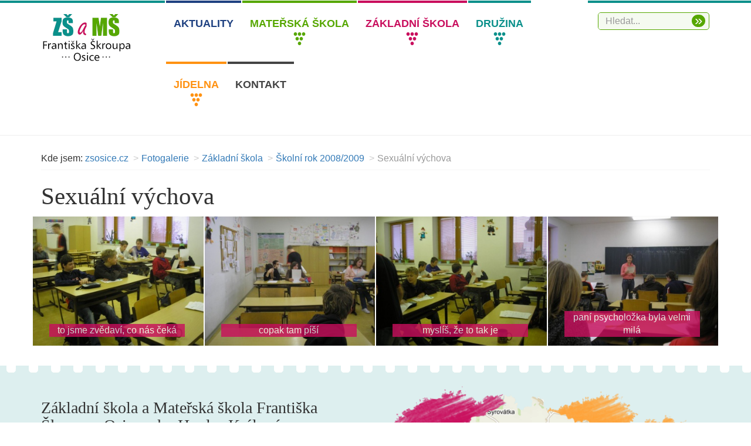

--- FILE ---
content_type: text/html; charset=utf-8
request_url: https://www.zsosice.cz/sexualni-vychova-323/
body_size: 3448
content:
<!DOCTYPE html>
<html lang="cs">
<head>
<meta charset="utf-8">
<meta http-equiv="X-UA-Compatible" content="IE=edge">
<meta name="viewport" content="width=device-width, initial-scale=1">
<title>Sexuální výchova | zsosice.cz</title>
<link rel="shortcut icon" href="https://www.zsosice.cz/favicon.ico">
<meta name="keywords" content="zsosice.cz, ">
<meta name="description" content="zsosice.cz - Sexuální výchova">
<meta name="author" content="INET-SERVIS.CZ">
<meta name="robots" content="index,follow">
<link rel="stylesheet" type="text/css" href="https://www.zsosice.cz/temp/cssloader-6236560f2c6a.css?1670799626">
<script type="text/javascript" src="https://www.zsosice.cz/temp/jsloader-31ab0f3701f6.js?1630418689"></script>
</head>
<body >
    <!-- Global site tag (gtag.js) - Google Analytics -->
        <script async src="https://www.googletagmanager.com/gtag/js?id=UA-142768643-1"></script>
        <script>
          window.dataLayer = window.dataLayer || [];
          function gtag(){
              dataLayer.push(arguments);
          }
          gtag('js', new Date());

          gtag('config', 'UA-142768643-1');
        </script>

    <header class="header clearfix" >

        <div class="clearfix"></div>




                <div class="container relative">
            <nav class="navbar">
                <div class="row">
                    <div class="col-xs-6 col-sm-2 col-md-2 logo" >
                        <a href="/">

                                                        <img src="https://www.zsosice.cz/images/web/zsosice-logo.png" alt="zsosice.cz">
                        </a>

                    </div>






                <div class="navbar-header text-center">
                        <button type="button" class="navbar-toggle collapsed row" data-toggle="collapse" data-target="#navbar" aria-expanded="false" aria-controls="navbar">
                            <span class="">Zobrazit menu</span>
                            <span class="burger">
                            <span class="icon-bar"></span>
                            <span class="icon-bar"></span>
                            <span class="icon-bar"></span>
                        </span>
                        </button>
                    </div>

                <div class="col-md-8 col-sm-12 col-xs-12">
                        <div id="bordered-top"></div>
                        <div id="navbar" class="collapse navbar-collapse">
                                                        <ul class="nav navbar-nav" id="firstNavbar">
                                <li class="menu_0" id="menu0"><a  href="/novinky/">Aktuality</a>
                                </li>
                                <li class="menu_1 dropdown" id="menu1"><a class="dropdown-toggle" data-toggle="dropdown" role="button" aria-expanded="false" href="/o-materske-skole-991/">Mateřská škola</a>
                                    
                                    <ul class="nav navbar-nav dropdown-menu" role="menu">
                                        <li><a href="/zapis-do-ms-2026-2602">ZÁPIS DO MŠ 2026</a></li>
                                        <li><a href="/o-materske-skole-991">O mateřské škole</a></li>
                                        <li><a href="/sovicky-aktuality-1060">Sovičky - aktuality</a></li>
                                        <li><a href="/kuratka-aktuality-999">Kuřátka - aktuality</a></li>
                                        <li><a href="/sovicky-galerie-skolni-rok-2025-2026-2749">Sovičky- galerie, školní rok 2025-2026</a></li>
                                        <li><a href="/kuratka-galerie-skolni-rok-2025-2026-2751">Kuřátka - galerie, školní rok 2025/2026</a></li>
                                        <li><a href="/sovicky-galerie-skolni-rok-2024-2025-2326">Sovičky - galerie, školní rok 2024-2025</a></li>
                                        <li><a href="/kuratka-galerie-skolni-rok-2024-2025-2327">Kuřátka - galerie. školní rok 2024-2025</a></li>
                                    </ul>
                                </li>
                                <li class="menu_2 dropdown" id="menu2"><a class="dropdown-toggle" data-toggle="dropdown" role="button" aria-expanded="false" href="/o-zakladni-skole-996/">Základní škola</a>
                                    
                                    <ul class="nav navbar-nav dropdown-menu" role="menu">
                                        <li><a href="/o-zakladni-skole-996">O základní škole</a></li>
                                        <li><a href="/tridy-1111">Třídy</a></li>
                                        <li><a href="/skolni-vzdelavaci-program-1113">Školní vzdělávací program</a></li>
                                        <li><a href="https://zsosice.bakalari.cz:8443/login">Bakaláři online</a></li>
                                        <li><a href="/informace-pro-rodice-1963">Informace pro rodiče</a></li>
                                        <li><a href="https://www.zsosice.cz/zakladni-skola-1015/">Fotogalerie</a></li>
                                        <li><a href="/akce-skoly-1198">Akce školy</a></li>
                                        <li><a href="/zajmove-krouzky-1002">Zájmové kroužky</a></li>
                                        <li><a href="/exkurze-a-vylety-1149">Exkurze a výlety</a></li>
                                        <li><a href="/skolni-poradenske-pracoviste-1003">Školní poradenské pracoviště</a></li>
                                        <li><a href="/dokumenty-1001">Dokumenty</a></li>
                                        <li><a href="/skolska-rada-1004">Školská rada</a></li>
                                        <li><a href="/projekty-1103">Projekty</a></li>
                                        <li><a href="/inspekcni-zpravy-1108">Inspekční zprávy</a></li>
                                    </ul>
                                </li>
                                <li class="menu_3 dropdown" id="menu3"><a class="dropdown-toggle" data-toggle="dropdown" role="button" aria-expanded="false" href="/o-druzine-1007/">Družina</a>
                                    
                                    <ul class="nav navbar-nav dropdown-menu" role="menu">
                                        <li><a href="/o-druzine-1007">O družině</a></li>
                                        <li><a href="/skolni-vzdelavaci-program-1094">Školní vzdělávací program</a></li>
                                        <li><a href="/vnitrni-rad-skolni-druziny-1095">Vnitřní řád školní družiny</a></li>
                                    </ul>
                                </li>
                                <li class="menu_4 dropdown" id="menu4"><a class="dropdown-toggle" data-toggle="dropdown" role="button" aria-expanded="false" href="/o-jidelne-1011/">Jídelna</a>
                                    
                                    <ul class="nav navbar-nav dropdown-menu" role="menu">
                                        <li><a href="/o-jidelne-1011">O jídelně</a></li>
                                        <li><a href="https://www.strava.cz/strava5/Jidelnicky?zarizeni=7108">Jídelníček</a></li>
                                        <li><a href="/pokyny-k-platbam-prihlasovani-a-odhlasovani-1090">Pokyny k platbám, přihlašování a odhlašování</a></li>
                                        <li><a href="/ceny-stravneho-1291">Ceny stravného</a></li>
                                        <li><a href="/prihlaska-ke-stravovani-1091">Přihláška ke stravování</a></li>
                                        <li><a href="/vnitrni-rad-skolni-jidelny-1092">Vnitřní řád školní jídelny</a></li>
                                    </ul>
                                </li>
                                <li class="menu_5" id="menu5"><a  href="/kontakt-10/">Kontakt</a>
                                </li>
                            </ul>
                        </div>
                    </div>

                        <div class="col-md-2 col-sm-2 col-xs-6 search">
                            <form role="search" class="navbar-formX" action="/search/" method="get">
                                <div class="input-group">
                                    <input type="text" name="q" placeholder="Hledat..." class="form-control search__input-text">
                                    <div class="input-group-btn">
                                        <button type="submit" class="btn btn-default search__input-button">&raquo;</button>
                                    </div>
                                </div>
                            </form>
                        </div>

                </div>
            </nav>

        </div>

                <div class="visible-sm visible-md visible-lg"></div>


    </header>

    <hr>



<div id="snippet--flash"></div>

        <div class="container main-content" role="main">
            <div class="row">
                <div class="col-md-12">
<nav>
<ol class="breadcrumb">
    <li class="first">Kde jsem:</li>
    <li class="first"><a href="/" title="zsosice.cz">zsosice.cz</a></li>
            <li><a href="/gallery/" title="Fotogalerie">Fotogalerie</a></li>
            <li><a href="/zakladni-skola-1015/" title="">Základní škola</a></li>
            <li><a href="/skolni-rok-2008-2009-216/" title="">Školní rok 2008/2009</a></li>
            <li class="active" title="">Sexuální výchova</li>
</ol>
</nav>                    
                    <div class="content">
                        <main role="main">
                            <section>
                                <h1>Sexuální výchova</h1>


    
  <div class="detail_text">
    
  </div>


    <section>
        <div class="slide slide popup-gallery row no-gutter">
                        
              <div class="col-sm-4 col-md-3">
                  <div class="image-paspart image-wrap">
                    <div class="image-inner sameheight">
                    <a class="lightbox-categorie"
                          href="/uploads/images/323/large/1666-323.jpg"
                          title="to jsme zvědaví, co nás čeká">
                        <img src="/uploads/images/323/thumb/1666-323.jpg"  alt="to jsme zvědaví, co nás čeká" class="img-responsive"></a>
                    <p class="popisek">to jsme zvědaví, co nás čeká</p>
                    </div>
                  </div>
              </div>

              <div class="col-sm-4 col-md-3">
                  <div class="image-paspart image-wrap">
                    <div class="image-inner sameheight">
                    <a class="lightbox-categorie"
                          href="/uploads/images/323/large/1667-323.jpg"
                          title="copak tam píší">
                        <img src="/uploads/images/323/thumb/1667-323.jpg"  alt="copak tam píší" class="img-responsive"></a>
                    <p class="popisek">copak tam píší</p>
                    </div>
                  </div>
              </div>

              <div class="col-sm-4 col-md-3">
                  <div class="image-paspart image-wrap">
                    <div class="image-inner sameheight">
                    <a class="lightbox-categorie"
                          href="/uploads/images/323/large/1668-323.jpg"
                          title="myslíš, že to tak je">
                        <img src="/uploads/images/323/thumb/1668-323.jpg"  alt="myslíš, že to tak je" class="img-responsive"></a>
                    <p class="popisek">myslíš, že to tak je</p>
                    </div>
                  </div>
              </div>

              <div class="col-sm-4 col-md-3">
                  <div class="image-paspart image-wrap">
                    <div class="image-inner sameheight">
                    <a class="lightbox-categorie"
                          href="/uploads/images/323/large/1669-323.jpg"
                          title="paní psycholožka byla velmi milá">
                        <img src="/uploads/images/323/thumb/1669-323.jpg"  alt="paní psycholožka byla velmi milá" class="img-responsive"></a>
                    <p class="popisek">paní psycholožka byla velmi milá</p>
                    </div>
                  </div>
              </div>
            <div class="cleaner"></div>
          </div>
    </section>
    <div class="cleaner"></div>

      
      
  

                            </section>
                        </main>
                    </div>
                    <div class="clearfix visible-sm"></div>

                </div>



            </div>
        </div>

        <div class="container voffset30">
            <div class="row">
                <div class=" col-md-12">
                    <div class="text-center content">
                        <section>
                        </section>
                    </div>
                    <div class="clearfix visible-sm"></div>

                </div>

            </div>
        </div>

        <div class="bc-down-block-white"></div>



    <div class="down-block">
        <div class="container">
            <div class="row">
                <div class="col-sm-6 text-xs-center text-md-left">
    <section>
        <h3>Základní škola a Mateřská škola Františka Škroupa, Osice, okr. Hradec Králové</h3>

<div class="block-kontakt">
<p><strong>Adresa:</strong><br />
Osice 42, 503 26</p>

<p>IČ: 709 93 254, Datová schránka:&nbsp;<span style="font-family: Calibri, &quot;Open Sans&quot;, &quot;Helvetica Neue&quot;, Helvetica, Arial, sans-serif; font-size: 18px;">z2dvxgp</span></p>

<p><br />
<strong>Tel.:</strong> 495 451 826, 739 203 109<br />
<strong>E-mail:</strong> zs.osice@seznam.cz, hruba.marketa@zsosice.cz</p>
</div>

    </section>
                </div>
                <div class="col-sm-6 text-xs-center text-md-center">
                    <img class="img-responsive" src="https://www.zsosice.cz/images/web/mapa.png" alt="mapa">
                </div>
            </div>
        </div>
    </div>

    <footer>
        <div class="footer">
            <div class="container border-top">
                <div class="row">
                    <div class="col-sm-12">
                        <p><br><a class="brand" href="/">

                                                        &copy; zsosice.cz
                        </a>&nbsp;|&nbsp;
                        <span id="made-by">vyrobil <a href="https://www.inet-servis.cz" target="_blank">INET-SERVIS.CZ</a> 2021</span>
                                                </p>
                    </div>
                </div>
            </div>
        </div>
    </footer>





    <!--[if lt IE 9]>
    <script src="/js/assets/html5shiv.js"></script>
    <script src="/js/assets/respond.js"></script>
    <![endif]-->
    
</body>
</html>
